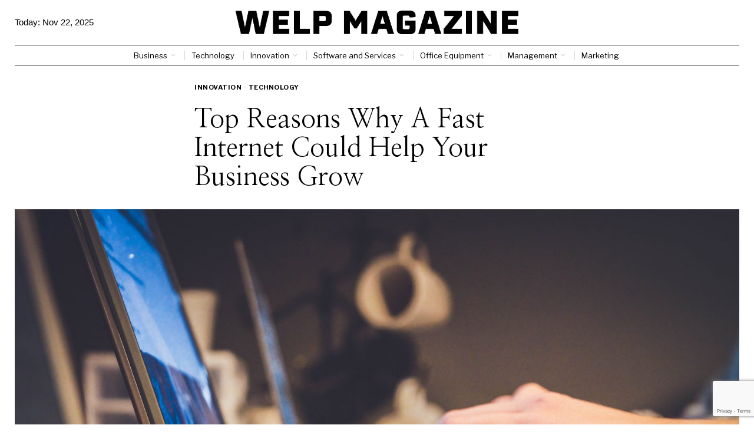

--- FILE ---
content_type: text/html; charset=utf-8
request_url: https://www.google.com/recaptcha/api2/aframe
body_size: -88
content:
<!DOCTYPE HTML><html><head><meta http-equiv="content-type" content="text/html; charset=UTF-8"></head><body><script nonce="n-SW3QzaUD9h25Jut2C7zA">/** Anti-fraud and anti-abuse applications only. See google.com/recaptcha */ try{var clients={'sodar':'https://pagead2.googlesyndication.com/pagead/sodar?'};window.addEventListener("message",function(a){try{if(a.source===window.parent){var b=JSON.parse(a.data);var c=clients[b['id']];if(c){var d=document.createElement('img');d.src=c+b['params']+'&rc='+(localStorage.getItem("rc::a")?sessionStorage.getItem("rc::b"):"");window.document.body.appendChild(d);sessionStorage.setItem("rc::e",parseInt(sessionStorage.getItem("rc::e")||0)+1);localStorage.setItem("rc::h",'1763826262538');}}}catch(b){}});window.parent.postMessage("_grecaptcha_ready", "*");}catch(b){}</script></body></html>

--- FILE ---
content_type: text/html; charset=utf-8
request_url: https://www.google.com/recaptcha/api2/anchor?ar=1&k=6LctXQAsAAAAACDN129Y-_4vMEBfoNz5v49Q5DXs&co=aHR0cHM6Ly93ZWxwbWFnYXppbmUuY29tOjQ0Mw..&hl=en&v=TkacYOdEJbdB_JjX802TMer9&size=invisible&anchor-ms=20000&execute-ms=15000&cb=1j4gcy31xqbk
body_size: 45509
content:
<!DOCTYPE HTML><html dir="ltr" lang="en"><head><meta http-equiv="Content-Type" content="text/html; charset=UTF-8">
<meta http-equiv="X-UA-Compatible" content="IE=edge">
<title>reCAPTCHA</title>
<style type="text/css">
/* cyrillic-ext */
@font-face {
  font-family: 'Roboto';
  font-style: normal;
  font-weight: 400;
  src: url(//fonts.gstatic.com/s/roboto/v18/KFOmCnqEu92Fr1Mu72xKKTU1Kvnz.woff2) format('woff2');
  unicode-range: U+0460-052F, U+1C80-1C8A, U+20B4, U+2DE0-2DFF, U+A640-A69F, U+FE2E-FE2F;
}
/* cyrillic */
@font-face {
  font-family: 'Roboto';
  font-style: normal;
  font-weight: 400;
  src: url(//fonts.gstatic.com/s/roboto/v18/KFOmCnqEu92Fr1Mu5mxKKTU1Kvnz.woff2) format('woff2');
  unicode-range: U+0301, U+0400-045F, U+0490-0491, U+04B0-04B1, U+2116;
}
/* greek-ext */
@font-face {
  font-family: 'Roboto';
  font-style: normal;
  font-weight: 400;
  src: url(//fonts.gstatic.com/s/roboto/v18/KFOmCnqEu92Fr1Mu7mxKKTU1Kvnz.woff2) format('woff2');
  unicode-range: U+1F00-1FFF;
}
/* greek */
@font-face {
  font-family: 'Roboto';
  font-style: normal;
  font-weight: 400;
  src: url(//fonts.gstatic.com/s/roboto/v18/KFOmCnqEu92Fr1Mu4WxKKTU1Kvnz.woff2) format('woff2');
  unicode-range: U+0370-0377, U+037A-037F, U+0384-038A, U+038C, U+038E-03A1, U+03A3-03FF;
}
/* vietnamese */
@font-face {
  font-family: 'Roboto';
  font-style: normal;
  font-weight: 400;
  src: url(//fonts.gstatic.com/s/roboto/v18/KFOmCnqEu92Fr1Mu7WxKKTU1Kvnz.woff2) format('woff2');
  unicode-range: U+0102-0103, U+0110-0111, U+0128-0129, U+0168-0169, U+01A0-01A1, U+01AF-01B0, U+0300-0301, U+0303-0304, U+0308-0309, U+0323, U+0329, U+1EA0-1EF9, U+20AB;
}
/* latin-ext */
@font-face {
  font-family: 'Roboto';
  font-style: normal;
  font-weight: 400;
  src: url(//fonts.gstatic.com/s/roboto/v18/KFOmCnqEu92Fr1Mu7GxKKTU1Kvnz.woff2) format('woff2');
  unicode-range: U+0100-02BA, U+02BD-02C5, U+02C7-02CC, U+02CE-02D7, U+02DD-02FF, U+0304, U+0308, U+0329, U+1D00-1DBF, U+1E00-1E9F, U+1EF2-1EFF, U+2020, U+20A0-20AB, U+20AD-20C0, U+2113, U+2C60-2C7F, U+A720-A7FF;
}
/* latin */
@font-face {
  font-family: 'Roboto';
  font-style: normal;
  font-weight: 400;
  src: url(//fonts.gstatic.com/s/roboto/v18/KFOmCnqEu92Fr1Mu4mxKKTU1Kg.woff2) format('woff2');
  unicode-range: U+0000-00FF, U+0131, U+0152-0153, U+02BB-02BC, U+02C6, U+02DA, U+02DC, U+0304, U+0308, U+0329, U+2000-206F, U+20AC, U+2122, U+2191, U+2193, U+2212, U+2215, U+FEFF, U+FFFD;
}
/* cyrillic-ext */
@font-face {
  font-family: 'Roboto';
  font-style: normal;
  font-weight: 500;
  src: url(//fonts.gstatic.com/s/roboto/v18/KFOlCnqEu92Fr1MmEU9fCRc4AMP6lbBP.woff2) format('woff2');
  unicode-range: U+0460-052F, U+1C80-1C8A, U+20B4, U+2DE0-2DFF, U+A640-A69F, U+FE2E-FE2F;
}
/* cyrillic */
@font-face {
  font-family: 'Roboto';
  font-style: normal;
  font-weight: 500;
  src: url(//fonts.gstatic.com/s/roboto/v18/KFOlCnqEu92Fr1MmEU9fABc4AMP6lbBP.woff2) format('woff2');
  unicode-range: U+0301, U+0400-045F, U+0490-0491, U+04B0-04B1, U+2116;
}
/* greek-ext */
@font-face {
  font-family: 'Roboto';
  font-style: normal;
  font-weight: 500;
  src: url(//fonts.gstatic.com/s/roboto/v18/KFOlCnqEu92Fr1MmEU9fCBc4AMP6lbBP.woff2) format('woff2');
  unicode-range: U+1F00-1FFF;
}
/* greek */
@font-face {
  font-family: 'Roboto';
  font-style: normal;
  font-weight: 500;
  src: url(//fonts.gstatic.com/s/roboto/v18/KFOlCnqEu92Fr1MmEU9fBxc4AMP6lbBP.woff2) format('woff2');
  unicode-range: U+0370-0377, U+037A-037F, U+0384-038A, U+038C, U+038E-03A1, U+03A3-03FF;
}
/* vietnamese */
@font-face {
  font-family: 'Roboto';
  font-style: normal;
  font-weight: 500;
  src: url(//fonts.gstatic.com/s/roboto/v18/KFOlCnqEu92Fr1MmEU9fCxc4AMP6lbBP.woff2) format('woff2');
  unicode-range: U+0102-0103, U+0110-0111, U+0128-0129, U+0168-0169, U+01A0-01A1, U+01AF-01B0, U+0300-0301, U+0303-0304, U+0308-0309, U+0323, U+0329, U+1EA0-1EF9, U+20AB;
}
/* latin-ext */
@font-face {
  font-family: 'Roboto';
  font-style: normal;
  font-weight: 500;
  src: url(//fonts.gstatic.com/s/roboto/v18/KFOlCnqEu92Fr1MmEU9fChc4AMP6lbBP.woff2) format('woff2');
  unicode-range: U+0100-02BA, U+02BD-02C5, U+02C7-02CC, U+02CE-02D7, U+02DD-02FF, U+0304, U+0308, U+0329, U+1D00-1DBF, U+1E00-1E9F, U+1EF2-1EFF, U+2020, U+20A0-20AB, U+20AD-20C0, U+2113, U+2C60-2C7F, U+A720-A7FF;
}
/* latin */
@font-face {
  font-family: 'Roboto';
  font-style: normal;
  font-weight: 500;
  src: url(//fonts.gstatic.com/s/roboto/v18/KFOlCnqEu92Fr1MmEU9fBBc4AMP6lQ.woff2) format('woff2');
  unicode-range: U+0000-00FF, U+0131, U+0152-0153, U+02BB-02BC, U+02C6, U+02DA, U+02DC, U+0304, U+0308, U+0329, U+2000-206F, U+20AC, U+2122, U+2191, U+2193, U+2212, U+2215, U+FEFF, U+FFFD;
}
/* cyrillic-ext */
@font-face {
  font-family: 'Roboto';
  font-style: normal;
  font-weight: 900;
  src: url(//fonts.gstatic.com/s/roboto/v18/KFOlCnqEu92Fr1MmYUtfCRc4AMP6lbBP.woff2) format('woff2');
  unicode-range: U+0460-052F, U+1C80-1C8A, U+20B4, U+2DE0-2DFF, U+A640-A69F, U+FE2E-FE2F;
}
/* cyrillic */
@font-face {
  font-family: 'Roboto';
  font-style: normal;
  font-weight: 900;
  src: url(//fonts.gstatic.com/s/roboto/v18/KFOlCnqEu92Fr1MmYUtfABc4AMP6lbBP.woff2) format('woff2');
  unicode-range: U+0301, U+0400-045F, U+0490-0491, U+04B0-04B1, U+2116;
}
/* greek-ext */
@font-face {
  font-family: 'Roboto';
  font-style: normal;
  font-weight: 900;
  src: url(//fonts.gstatic.com/s/roboto/v18/KFOlCnqEu92Fr1MmYUtfCBc4AMP6lbBP.woff2) format('woff2');
  unicode-range: U+1F00-1FFF;
}
/* greek */
@font-face {
  font-family: 'Roboto';
  font-style: normal;
  font-weight: 900;
  src: url(//fonts.gstatic.com/s/roboto/v18/KFOlCnqEu92Fr1MmYUtfBxc4AMP6lbBP.woff2) format('woff2');
  unicode-range: U+0370-0377, U+037A-037F, U+0384-038A, U+038C, U+038E-03A1, U+03A3-03FF;
}
/* vietnamese */
@font-face {
  font-family: 'Roboto';
  font-style: normal;
  font-weight: 900;
  src: url(//fonts.gstatic.com/s/roboto/v18/KFOlCnqEu92Fr1MmYUtfCxc4AMP6lbBP.woff2) format('woff2');
  unicode-range: U+0102-0103, U+0110-0111, U+0128-0129, U+0168-0169, U+01A0-01A1, U+01AF-01B0, U+0300-0301, U+0303-0304, U+0308-0309, U+0323, U+0329, U+1EA0-1EF9, U+20AB;
}
/* latin-ext */
@font-face {
  font-family: 'Roboto';
  font-style: normal;
  font-weight: 900;
  src: url(//fonts.gstatic.com/s/roboto/v18/KFOlCnqEu92Fr1MmYUtfChc4AMP6lbBP.woff2) format('woff2');
  unicode-range: U+0100-02BA, U+02BD-02C5, U+02C7-02CC, U+02CE-02D7, U+02DD-02FF, U+0304, U+0308, U+0329, U+1D00-1DBF, U+1E00-1E9F, U+1EF2-1EFF, U+2020, U+20A0-20AB, U+20AD-20C0, U+2113, U+2C60-2C7F, U+A720-A7FF;
}
/* latin */
@font-face {
  font-family: 'Roboto';
  font-style: normal;
  font-weight: 900;
  src: url(//fonts.gstatic.com/s/roboto/v18/KFOlCnqEu92Fr1MmYUtfBBc4AMP6lQ.woff2) format('woff2');
  unicode-range: U+0000-00FF, U+0131, U+0152-0153, U+02BB-02BC, U+02C6, U+02DA, U+02DC, U+0304, U+0308, U+0329, U+2000-206F, U+20AC, U+2122, U+2191, U+2193, U+2212, U+2215, U+FEFF, U+FFFD;
}

</style>
<link rel="stylesheet" type="text/css" href="https://www.gstatic.com/recaptcha/releases/TkacYOdEJbdB_JjX802TMer9/styles__ltr.css">
<script nonce="ZtA2-lquhEO7502VV5eQWg" type="text/javascript">window['__recaptcha_api'] = 'https://www.google.com/recaptcha/api2/';</script>
<script type="text/javascript" src="https://www.gstatic.com/recaptcha/releases/TkacYOdEJbdB_JjX802TMer9/recaptcha__en.js" nonce="ZtA2-lquhEO7502VV5eQWg">
      
    </script></head>
<body><div id="rc-anchor-alert" class="rc-anchor-alert"></div>
<input type="hidden" id="recaptcha-token" value="[base64]">
<script type="text/javascript" nonce="ZtA2-lquhEO7502VV5eQWg">
      recaptcha.anchor.Main.init("[\x22ainput\x22,[\x22bgdata\x22,\x22\x22,\[base64]/[base64]/[base64]/[base64]/[base64]/[base64]/[base64]/[base64]/[base64]/[base64]/[base64]\x22,\[base64]\x22,\x22EBDCohl4cQEGIQFTBQI8woJCw61Aw4oKCMKSFMOgeW/[base64]/[base64]/DjTgVw5IHP8K/wqQvwrMoMGHCtcK/w60nwobDsjnCik5IBlHDi8OcNwoPwq06wqFRfyTDji/[base64]/DmyJqL07Ct2/DssOXYltcw5rDrMOuw7UgwoTDq27CvlDCv3DDtGw3LS/[base64]/[base64]/DssOqXEVRQMOzMcOqaULDlsOWMwJhw6sKDsKYMMKkH2xNHMOLw67DvH9fwrsbwpTCjijCnUvCoDAkTlzCgMKVwpzCh8KbTHXDgMOJcycfJlYZw7jCsMKuS8KBExTCtMK7Kylschwrw58NWcKEwpbCtMOmwoZaAcOHEl4+wq/CrR0EasKrwqTCqkYlazA/w6bDv8KaHsOdw4LCjzwqMMKwfH7DlQfCpEoMw4IrEsOFTMO+w4nCoxLDuHsyPsOSwqhBQMOxw5bDisKVwr9eGnM1wqLChcOgWyVrZjHClSRdTcOrXcKGOAdlw5LDizXDj8KOS8OHccKVH8OzacK8J8OZwo1Xw44/fA3DgCUyHlzDpjPDiDQJwqEeKhBjWh84GyHCiMK/UsKKPMKRw5TDlTDCpnrDvMOmwqbDt0R8w7jCt8OTw7xRD8KoUMONwo3DrxrCngbDhj8kZMK2cHTDpxd5OMK4w7IAw5pTZ8KoTgslw7LCsyRyJSwHw4bCjMK3Ni7ChMO/wq7DlcOOw6MCGXw4wpPDv8K6w5d6fMKGw5rDjMOHMMKHw4TDosKLwofCmRYVHsKnw4J8w7NQMsO4wrbCmMKIOS/CqsOLdAXCoMKxJBbCo8K+wqfChnDDuV/CjMOIwoZJw4/[base64]/Di8Odw4rClgjDoMKLw5Q+c8OGRwHCj8Olw6tXYkdzw644YcOawqjCnVHDh8O4w7bCljvCmsO0XUPDh1bClgfCrCxUNsK/d8KRS8KuasK1w7NGasK4ZWFuwqBSFcK9w7bDoT85N3hReX08w6LDg8Kfw5cYTcODGzoVdTFecsKfMn1kBAdhGgx8wqo+b8Omw4EWwovCjcORwrxAbQhbGMKlw6JDwojDnsOEZMO2bMOVw5/[base64]/DvyrCohbDj1nCsz0xwpbCmcONa8Omw5YTwoRfwpjCisOLPSNLBwFywrHDqsOdw7IswojCmWLCvjkJOlnCmMKzTgbDpcKxWkXDk8K5RVLDgxbDmcOOBwXCrxvDpsKTwrxxbsOwIFFrw5tgwo/[base64]/Co8OMwrlQwqUjD8OvCg5iw6TCgcKaTG5mKSLCjsK3IHfDgm5uYsOmOcK+fh04w57DgsOdwpDDoDFff8Ocw47DncKLw4sVw4NZw6ZxwqfDhcORW8OkZsOow74UwrACKMKZEkIiw7zCniQxw57CqQsdwr/DjGnCnlMww7vCr8O5wrBcOC3Cp8OXwqEbB8OCVcK9w5cANcOZbXkScX/DhcK2WcKaGMORKRF7U8O9FMKeHVtWbB7DqMKuw7BzRcOLbnYVVk51w7vCscOPfGfDgQvDsCzDkw/DrMK0wpUaccONwoXCjTjDgMOkb1DCoEkwbyZ1ZMKcbcKiYjLDgxN4wq8TOBzDq8Kuw6fCisOjJCMDw7XDqldIEnPCg8KMwrPCqsOMw73DhcKKw6fDpsOWwpp2Q03CrsKxF3Y7W8K5w4Fdw7rDv8OtwqHDlUTDoMO/w6/DpsOZw44ibMKYdHrDicKGJcKnB8OYwqjDmhNvwotywrMVS8KiJTrDo8K3w4LCklPDpMOJwpDCsMO8ZU43w4LCksKEwrbDtUN8w7pBWcKMw7sxDMOpwpRtwpYAX1pkTgbCjhtZeGpgw4hIworDksKswqDDsw1MwrVPwp8QPVd0wozDisOVfsOQRcK7VsKgaHclwoRgwo/DmVrDnXrCjmg/PsK8wqBtVsO+wqpywoPDukHDvjwAwoDDhsKTw57Cp8O8NMOnwonDosK8wp5yRMKqVBtuwonCtcOawqnCklciASUPTcKyPT/Cs8OXWQDDksKrw4rDmcK9w5/CpsOmScOxw53CpMOkcsK9f8KPwpAWPVbCuGVQa8Kiw6vDi8KwXsO0bcO7w7lgFULCug7ChRhqGydpWQ91BH0FwpkZw7w5w7vCisKgH8OFw5XDsQJaHGsAQsKXc3/DpcKGw4LDgcKSbFbCocOvNFjDjsKdAW/[base64]/wqRNL8Ocw5PCgmrCscO6wqzCsVVKw4nCo0DCrCHCn8O0UQXDryxqw77CmVsGw6fDlsKXw7TDoBPCt8OQw4x+wprDvFfCo8KzcwM6woXDuA3DpsKkWcKDacO3GQPCtXdNZ8KUaMONJBHCoMOuw5x0GF7DjUY0ZcKUw6nDiMK7IsO9NcOALMKpw5PCjWTDkj/Dt8KmWMK3wqxLw4DDlE9VKVXDgB/CvlxzDlRFwqDDoV/[base64]/DjXLDq8OPwpbDlm7DtcO/w4vCrsOiw7N+NCPDm8KCw5XDkMOHPjcXGirDs8OSw5MGW8KyeMOYw5h4eMOnw7NiwpvDocOTw4jDg8KBwqnCoSDDvj/DuXbDusOUa8KJYMOUfMOewpfDvcOtc2PCllo0wqYOwqhGw63Cu8K4w7pSwrbCjl0NXEI2wqMJw4TDmAXCmGEgwpnClFgvDhjDqi5AwqDCnBjDoMOAYk9iIcO7w4/Dq8KXw7kEPMKqw5jCjHHCnSPDoXgbw4RtZX4/w4ZNwoBaw4NpMsKcazPDr8OZXBPDoEzCuB7DmMKbFwMNw6TDh8O+UjLDt8K6bsKrwoYXdcOlw4M2Y3FmahADwozCosK1fcKkw7HDrsO8fsOMw4lKKMKFAULCujzDqkDCqsKrwr/CoScxwo1kN8KSPsKFD8KVAsKZADPDr8OJwqACACjDkAZkw4vCriQjw7dYbidPw61xw5BGw7HCvcOcYsKtZTsmw7UlOsKPwqzCvMK8R0jCqGE7w5ghw7HDlMKcPGrCi8K/aHrDi8O1w6HDscOewqPCtcKHT8KXMAbCgMOOF8KHw4plXUTDm8Kzw4gCW8OqwqXDtRNUZsOsX8OjwqTDqMOOTCnCg8K5QcKvw5HDilfCrj/DjcKNThATw7jDsMKKS35Jw6Nvw7R4LcO4wrEMEMKgwofDsRvCohMbNcKCw7rCsQNww7nDpAdHw4hsw5Q/wrUQMF/CjAPCh27ChsOrOsOuTMK0w53CjsOywqYkw5bDv8KhNsOXw4VswodTSRUeIh4Ywr7Cg8KdMQTDv8KHX8KhCMKGHkzCuMOpwr7DumAucwLDj8KWesKMwowkWTPDql8/woDDujjCqlrDmcOJbcOVaFvDhxPDoRPDrcOvw6DCrMKNwqLDkTwrwqbCt8KEBsOuw5JWQcKZVcK7wqc9CsKUw6NGJsKfw5XCsQYXPhzCh8K1MzVpwrBMw7rCusOiJcOMwqgEw7fCq8OwVH9DBMOEHsKiwofDqm/CjMOOwrfCpMOhPMKFwprDgsKdSTHDuMK9VsOvwoVaVBUHIMKMw5k8OcKtwoXClxLClMONHzPCiWnDuMOPUsKPwqfDscOxw5ISw4tYwrBxw5lSwpPDr2dbw5LCmsObbDhWw4U/wqZtw441w5Y7LsKMwoPCkhp0M8KJBcO1w4HDisKbI1PDvV/CgcOPE8KBemvCisOKwrjDj8OzclLDnkcqwpoww7DClV5ewrw2QifDs8KpGcKQwqbCmDoxwogdJxzCphTCvREvbMO4FTLDuRXDpU/Dn8OxW8KKcRfDr8OrCT9XKsKKdRDCrcKHU8K5YsOgwqVObwPDkcKwJcOPEMO4wo/DmcKTwoTDmk/ChFA5BMOqfn/CpsO/w7AgwrLDtcKGwqzCuBcHw4kewqPCsR7DhTllOBFBMcO+w43DkcOhJcK3Y8OraMOfMTpCUUdLRcKvw7hteBfCtsKQwozCnCYVw7nCpAxoIcKiSXLDssKdw4zDtsO9WRx6NMKAaybCrAwyw7LClMKMJcObw53DrgbCowHDoWvDsV7CtcOmw7vDgsKhw5olwpHDiU/ClsKdIQR6wqMDwo7DnMOtwqLChMOXw5VmwpzDg8KXKVbDomLCllAkNMOyUsO/HGNlOw/DlEccw6YzwrfDknkCwpBtw6NkBwjDq8Kvwp/DusOrQ8O5T8OTcVHDpU/[base64]/[base64]/wqlUwqTCqWVSw4ZVwpxUBEtgwqchGx/CrHnDmhs/woFWw73Du8KYe8K/KB8bwqfCg8OVHR1Zwrgnw55PVD/[base64]/[base64]/DkkfCosKWwrjDpysfY8Onw67Dl1DDtWHChcK2SWfDrRzCtsO5RnTCsHYbc8K5wozDjSsbUgXDsMKMw6YdDU8iw5zDhgDDl0xpP35ow5bCmT48XFMZMBLCpgRTw53CvnfCnzPDlcKkwq3DqE4RwpplR8Oow4bDncKzwo7Dm0dUw6h8w4rDosKyGnMjwqjDqsOuwp/CuwTCjsOXAxx6wodfRRMJw63DnB86w44Ew4gYdMKFanwbw65Nb8Oww6gJMMKEwrHDu8OGwqgyw4LClcKNHcOHw5/DmcOUYMOUTMK+woFJwrTDhz5QBlXCljJXFwDDmMK9wr7DnMOPwqTCscOBwqLCgwFuwr3Dr8OUw6LDrWAJcMOAIydVVj/DpW/[base64]/Cjg4kKyw1VyzDlsKMw4PCgMOWwp7CgnfDozpNPhXChkp/A8KVwp3DocOhwqHCpMOXIcK0HC7Dk8KOwo03w5A/U8O5esOdZ8KdwpV9BTdmY8KOY8OCwqvClS9mHHfDpMOhHx1ye8OrZsOXIFVQNMKmwoFMw7VqA0rCrkkqwq/Dtx5TZixpwrTDkMKDwrlWD3bDhsKhwrIjclVMwqEiw5Z2OcKzRTPCk8O9wp7CjQsPGMOPwrEEwosFdsKzDsOewpJIN38DJsKTw4PCkzLCpVEiw5Zlwo3ClsOYw7Y9TRbCszZqwpNAw6rDqsKmeBs3wrfCgTA/BltSw4LDm8KCdcOXw6nDo8Oyw6zDnMKjwqpxwpBJKxhIS8OswpXDsAUsw7HDrcKFe8K7w7nDhMKNw5PDicO3wqHDjMKgwqvClUrDo27CtsKawoJ5f8O4wqEqN0jDmAkeIT/DkcOpacK+ecOhw4fDjxNkdsK6InfCiMK5XcO9wqRNwqhUwpBTNsKswr1XbMOnUDJ3wrJPw5HDoSXDon9gclvDjmnCrDVBw5tMwpTChV5Jw7vDicKWw74TBXTDsGPDqsOvL0nDrcO7wqhXE8Orwp/[base64]/ClMO9w7/Cm8KLN3h+w4fDtcO5wpZIw7Q3w4h0ASLDjWPDmMKrwobDoMKCw5QKw6rDmWfCnBZPw7PCpcKYUVJiw4Y9w4nCtXgHWMOoT8OrecOOScKqwpXDlXjDpMKyw63Crk04HcO8F8OFNjDDnyFOOMKyaMKSw6bDvVw3BR/Do8Opw7TDjMOqw59NBQ7DlFbCinU/[base64]/[base64]/[base64]/woxCGTnDqDnDssOKbcOsTcORwq7DjyIsdMOJe8Oiwohbw5hUw4tOw6tiLcOnIm/CnHo/[base64]/DkcKuw44WAMK+wrkvRsK/wrpzGsOHJsOCasOrLsKWwqDDjQ7Du8KOREtbTcOow4xTwo/CsXZ0YcKRwqokZATCgWB6NRZMGijDm8Kfwr/[base64]/Dvn4LwqxKNwfDkkTDoMKiR8OfwrXDtgnCu8OUwrMswoENwpZzKXDCoBELBMOVwpZZdxLDocKww5Ymw5YUPMKtUsKNDgd3woRlw4trw4Qiw7tdw7c/[base64]/CkkbCk8OVw7jDp8KlIMOVMsK8w6N/FMOOwo0Ww4DCtMK4S8OfwprCkVt5wr/DvEkww4luwofCkxgxwqzDpsOWw7NDBsKdWcOEdTrCgzVTc0AlCcO3fcK1w60EI3/[base64]/[base64]/wr03w7vDtldOw6l5BTF9WcO/wrsGHcOWCn9zw7vDicKNwrdNw50fw5JyC8Kow5LDhMODGcOWOUFkwqPDuMOrw7vDg2/[base64]/[base64]/DlTLCscObTcK1G8O2PlHDpzjCqcOUw6/[base64]/DgEPCgsKzwqxFwoNpwq3CtlXCvxMhXlMEE8Ohw6DCqMORwqNASHMyw44EBC/Dn2g1cmAFw6dEw5VkIsK1OcKADTvDrsKLUcOwE8OsUXbDngwxMhxSw6VTwq0VMFg5IE4cw6XDqMKJNcOXw4LDvcOTLcKywprCtSMHRcKiwqFVwppRaG3DuV/CksKGwqrCtsK3wrzDlwxRw4vDl1cqw5UFcj00Q8KodMOXDMOnwpzChMOxwr/CisKNX04vw6pUCsOswrHCtnw+TsOhfMOgZ8OOwprCksK1w4rDsXwWRsKyK8Kub2YCwrzCosOpMcK+bcKfYy82w6/CtiIHdxMtwpTCiAvDqsKAwpLDnHzClsOUODTCgsKtCcKxwo3Dp1NuRcKucMOUfMKyScO9wqPCjwzCvsK0VCZTwrpNXcOsT3IfH8K4I8Okw5rDoMK4w4zChcK4CcKGRjdfw7/DksK/w7d4wrnDtm3Cj8OGwoDCqU7Dix/Dqk0xw6TCsE5XwofCghDDgTNKw7TDvEvDr8KLcFPCpMKjwoxWdcKuZT4PBcKCw4hEw4vCg8KVw6rCjx0jLMO0w4zDlcK5w79zwpgfB8KsUWHCulzDpMKIwpLCp8KxwohbworDv3/CpwfCk8Khw4NAaWxFc1zCiHXCgCLCrsKgwrHDssOPH8OrNMOtwpMCLMKWwo9dwpF1wodLwollJ8Okw4PCjz3CusKUbmo8AMKbwo/DiSZSwpxLVMKDBsK1TjzChCVxLlbClCdvw5VEcMKNF8OJw4TDkG/ChxLDocK9e8Obwo3Co0fChlTCtlHCiT9bKMK+wq/ChScjwpBbw6jCn0oDGi0NRzAnw57CoDPDhcO0CQnDpsOCGyl4w6B+wqZgwrgjwpbDlmpKwqHDgD3DnMK8f03DsyhXwpfDlxQxGEnDvBovYMO6VVnCnlotw7/DnMKRwrIuQFnCl2M1PMKdFMOuwoHDuQvCoALDksOnRcK3w7jCqMOiw7ddPgbDqsKGX8K+wq55BcOfw70Qwp/[base64]/[base64]/DvsOSw5YHNj7Cm8KPwol+GWrDiMOHWcO5cMO/woRUw4QzMzbDhMOrOcOeK8OpNDzDqlMuw4PCg8OaFVvChmTCliFlw57CshQ1PMOIPsOTwoLCsFkBwpDDi2HDqGbCv2vCqXrCvhDDo8OMwpYvZ8KzIX/DkDfCl8OZc8OrSVTDu0zCgHvDkSDDncO5GQ54woZqw7HDrcK/w5vDqG3DuMOCw4vClsO0eTTDpnHDm8OJfcKxacOEBcKgOsKOw7/CqcOQw5Jcd2bCsDrDvcOvZ8Kkwp3ClMOMMVslZ8OCw6gYcgQfwq9lHDDCjcOrIMOOwowaacKDw48Mw5TDjMK4w4rDpcO2wp7Cn8KkRBvCpQtlworDsBvCu1HCmMK9Q8Ogw5ZxB8Ozw4xdSMOtw7JpYl4Gw7lJwo3Cs8O/w4nDl8KAHSEzd8KywrrClzzDiMOeVMKZw63DiMObw6jDsBPDuMOxw4wYG8O8LmUnZsOOLV3Cin87VMOOLcKFwp5ZMcK+wqnCoh8lKHxYw6URwo7CjsOMwrfDtMOlFj0MEcKGwrp/[base64]/CkVxIWcKbw5h9fcKSw4PCk8ONwpbDmC5qwpYMw4MOw5lsayfDkXBLEcKJwpLDni7Dphp/F3DCo8O3J8Kew4XDhH7Cj3ZUw6cQwp7ClCvDmBPChcOEOsKnwpEvDh7CjsOUO8KsQMKsVcO+fMO6C8K9w4nCp3dyw5AXXHU/woJ/[base64]/Dq8KTWEfDvg7CjMK6FhleZFojT8KOwqhRwo1/RifDu3Nzw6nChipSwozChyvCqsOnYAFcwpRIL1Qww6gzcsKba8ODw6lFP8OEBgrCsFVKKi/ClMKXD8KXD08JcV7DkcOsNV3Clk3CgWPCqDwiwqTDpcOee8OywozDjMOuw7DCgGcuw4HDq3bDvy3Cil19w518w4vDrMOAw63DjMOGY8KAw73Dk8O6w6PDkFJjTTbCu8KYTMOuwoJ/WH9Ww7FrI1HDuMOKw5TCgMOKEXTCqDnDgEjCvcOgwq1ZX3LDh8O1w7QEw63DkU97JcKvw6dJHyfDliFwwo/DosKYM8KiUMOGw509QcKzw7TCrcO/w6xIMsKQw43DhAVmQ8Kiw6TCmknCv8KVdGVCW8OhNsKyw793AMKuwox2Aic8w5Azw5oYw4HCkCbDg8KZKyoHwoUEwq4wwoYZw69QNsKzQ8K/RcOCwpYrw5QmwofCo0pcwrdYw43CniDChB8lWgpuw5xuasKFwqLCn8OFwpHDrsOlw5oIwoxiw6Bbw6Mew6jCrHTCnMK4KMKRI1lecMKywqp4WsO6DjlbeMKIYVjCqU1aw7xIcMKEd1fCtxTDtsKKIsOgw7rCqHfDtCHCgV15K8OTwpHCqG9ga2HCs8KuMMKew4Egw51/[base64]/CjUA7w6bDqhNJfcKDw5bChz/CgUprw5kzwrLCiFPDpgPDi0fDt8KbBsOsw795fsOkZGvDu8OFwpvDn3YJYMO/woTDp1fCi3BDP8K8ZmzDpsK1QgXCoRDDmcKlOcOIwoFTOCXCnxTCqi5Fw6DDnnHDh8OmwqAgFTJtbgVZJiwmHsODw4sFUWbClMOLw7jDrsOjw6LDmEPDiMKCw7XDsMO8w6AVRlnCoG8uw6fDusO6KcK/w5DDgj/Ctmc0w7stwr1tcMK8wrPDgMO1TyUyBhLDv2tLwrfDuMO7w4tmcyTDg2Qkw7RLacOZw4DChF8Ww4Rae8OEw49YwrgiCn4UwqcDNAYCDAPCicOqw4Npw6TCkF1/I8KleMOGwrZLBjvCsjkHw6IlMMOBwot6FWnDicOZwpsATU01wrTCvE05DyI2wr94Y8O9VMOKFiZbXcOoLCLDmGrCvjkoPzNVTcOHw4HCqlVKw5AmAno5wqN7P2DCoxbCgsO+QXdhRcOBLsOAwoUawojCt8K9enFFw6/CjE0swqYCIcO5fRM+czQPd8KVw6jDmcORwoXCksOaw6lawqdcSwLDl8KTcBXCljFYwrk7U8KcwqrCs8Khw4HDqMOQw6IzwpkjwqnDnMKFBcKJwrTDk1hKZG/[base64]/DrsO2w4rCgcOBBlnCvUzDtMOwfsOYw798woLCnMOew51zw65PcSgJw7PCsMObDMOQw6ZZwo3Di2HChhXCu8K7w7zDicOGP8Kywrk3wqrCn8O/[base64]/DuFEDXBPDmMOZwqFlJWzDp2xuOHAiwohkw5PCjwxvT8Obwr9hWMOsOyEtw7l/SMKpw4xdw6wNNjlzE8Osw6RkdhvCqcOhAsKJwro7O8OEw5gGfELCkG7ClSbCrRPDnW0awrECT8OMwpIxw6M0Z2/DjsOQL8K4w5XDk0XDuDNnw73DhF3DsFzCgsOTw7LCiRZLeW/[base64]/fxxvG8OuZVTCs8OGwrhwCMOyBsOCw7bCuUjCosOaecOfw5xKwpgSWStEw45XwoVsOsOrSsOiTlZLwp7DvsOwwqDCkcOTA8OQw5bDisOoaMK4HQnDmA7DpFPCjWrDqsOtworDo8O5w7DCiQxuPAorUsKww47CqA0QwqV9awPDujXCpMO0wqXCjUHDt1rDpsOVw7TDtsK/w7nDswkcX8OOQsK+MRzDtiPCv3vDlMOOHmjDqQ9UwoFYw5DCucKRK11Dwrw4w4DCsFvDrn7DkAHDoMOZfQHCiG8oZxspw7Nsw5vCg8OpeE5Zw4AzblUkOUAQBjDDjMKPwpnDjHrDgmZbNS9nwqrDkGvDrjHCv8KyGn/DnMKTYRfCjsKiKhUnBy96KkdsNmLDoypvwp1qwoMrNMOPccKRw5fDsTtqHcO/Q0PCm8O+wpDChMOXwqzDhMOrw7HDuAPDrcKLHcKxwohAw6jCr2zDsl/DiVoEw4AWR8OFNCnCn8K3w50WAMKtHFPCpiI2w7zDpsOuXMKHwrpCPMOnwrR5dsOsw5UcMsOaJsO/JHsww4jCpn3DnMOSPcOww6jCusO/w5tYw4fCnkDCucOCw7LCm0bDnMKgwoh5w6bDlU1Bw5xTWl/DusKZwrvCuncTdcK7dsKpIkZfIUHCksK+w6LCg8KXwrlUwonCh8OiQCEvw7jCt3/DncK8wq17GcKKwprCrcOYBSvCtMOZbX3DnB5jwr/Cu34iw5BmwqwAw6onw6LCkMODPsKjw4kKMwkCAMKtw7JIw5NNYxVSQynDlH/DtXZewpzCnBlxRSA3wpZtwovDu8K7CMONw4rCt8KSWMOIaMO6w4lewqrCgU5cwodfwqg0C8OLw5fChsOAYFjCqMO/wolANMKnwrbCk8OBDsOdwrFuRxnDpXwMw6vCpCvDk8OZGMOKNBBiwr/CgyM/woh6ScKzbk/DgsKPw4YJwr3ChcKLUsODw5EbCcKeJMKsw5Qfw5tFw6jCrsO6wpcQw6rCrMKnwp7DjcKbOMO8w5cWC39CVcKpZFLCjEDCkR/Dp8K/V1ACw6Ffw68Mw7/CqQ5aw6fClMO5wrI/OsOBwrDDjDo6woVAZGjCokQhw6VmFiVUeTfDjz1DNWpbw5FTw6tvwqLDkMK5wqnCpUPChBwow4rCi1sVXQzCoMKLfAglwqpxWjrDocOxwoDDvzjCi8K+w7EkwqfDisONOsKyw40pw6bDpsOMbcKVAcK4w4XCtC3Dn8OhVcKSw7hVw4UNYMOJw70Dwpspw7zDhC/DtGLCrSNjasO9acKFMsKPw60PRHApJ8KxcgfCtz9QPcKhwqR7CR0qwoLDtW3DqsKOSsO2woLDsE3DtsOmw4jCvmYnw4jClD3DgsODw5IqZMKfGsKNw6nCr0huDsKZw40IE8Kfw6l+woAmCWpswrrCtsOJw6wEccOWwoXCjm4eGMO0w5U/[base64]/[base64]/[base64]/[base64]/MMKhwpDCpcO7w6TDhm7CoQ7DiMK4wprDi1ZsHMKXS8O+MwwVb8Kmw7sewpFIaVXDvsKdUzB1d8KdwqLCkkV6w68vGiIYSFXCqTjCjsKnw6vCt8OqBA/DtcKrw4nDnMKJPDQZNH3CssKPTUDCtxkzwpZFwqhxB2vCqcKEw5ENPEc8W8Kvw4ZHU8KSw6ZuG1BXOzbDhVMiesO7wotsw5HDvCLCicKAwrpNF8O7UkJtcFYqw7nCv8OJVMKxw5/DoRxUVDPCimgHwohxw7LChT9hUApdw5zCgQ0nXyUTHsOmB8ORw60ew5fDsArDnENNw63DoRsuwo/CqDcDP8O9w6dawp/[base64]/w5XCqXPCicOJwrbCoALCosOKwr8SK8KVF2zClMKVA8KgTcK8wqvCoSnCk8K8bMK0IEgww7XCrcKYw5FCH8KRw4DDpBPDl8KKO8KMw5R0wqzCtcO/wqLChw1Dw48qw7TDlMOkNsKGw5fCp8KGbMORMxBRw4dHwqhvwpDDkjbCgcOGJxcsw6DCmsKiVw89w7bCpsOdw4Mcw4zDi8O5w5LDvXo5Vw3Dj1QVw6jCn8KmFD7CucKNeMK/[base64]/Ci8Klw57CoCYYe0fDm3LDoB/DmsK/[base64]/IlwQw5XCusOmCXVBLMOSYsKGw5HCo37DkF82NHkgwoXCn1DCpjHCmCgqHhtIw7jCsxHDocOBw5Y0w5RnWUB0w6wPAGJuKMKRw5Imwpc+w6NHwrfDn8KUw4/DskLDviPDjMK1ZFwucX3CgcOKw7vCulbCoDZrZSXDgcOMGsO6wrdUHcKYw5PDpsOnJsKfVsKEwrsww7wZw4oYwoLCu0fCpgQJaMKlw5p7w649MFpJwqg8wqXCpsKOwrLDgmdCTcKbw5vClXZXwojDl8OkVMO3bl/CpDPDsHzCtcKXch3DvcOUVMKbw59YVzVvcQ/Dp8KeTC/[base64]/OMKmwovCqMKBwrfDnkQiw7w3WGp3X8Ovw6XCrG0RQMK/w67ChlNOJUzCqWoKFcOxIcKqaS/CmcOCbcK5w48DworDjm7DjSJGYxxpdCTDssO4SRLDvsKkL8OMG0NbaMKuw45UaMKsw4V+wqDCpkzCj8KzU0PCp0HDqUTDnsO1w59XT8OUwpHDvcO5aMOFw5/CicKTwo58wpTDkcOSFg9ow6LCh3U4di/ChcKYIMKidlooH8KUSsK6ZkRtw51WDmHCixnDqQ7Cn8OFPsKJUcOKw4A7b0Znwqx8HcOuLgUmDW3DnMKsw7EBL0hvw7t5w6/DlBHDgsOew77Cp0oEMU8DDXpIw7lJw6wBw6UAH8OMB8OGWcKZZn0BGDDCqScyQMOIUjojwpvCl1ZjwobDjRXDqHrDu8OPwqDCgsKSZ8OPb8K0aSjDqFzDpsOow4zDjcOmGwTCo8O8EsKwwrnDtjPDgsKiVsK5MhBxcCY2EMOHwonCs0/Cq8O6DcOkw47CrgrDjsOIwr0ewpclw588JsKDChHDqsKhw5PCksOAw6o+w6g7PTvCgWI8ZsORwrDCukjDocKbKsOedcOWw4x3w6LDhyPCiFdaSMOyQMOEElJwG8OveMO3woQVGsO/WmDDrsKCw5DDpsKyL2fDvG0mS8KNBXXDksORw6MSw7FufD1aX8KUIcOow6/CocOzwrPCi8Oxw7XCjnDDr8KMwqNEMDjDjxLCv8KhL8OtwqbDhyFfw6PDhGsSwrzDoQvDplAwAsO7w5MmwrdMw5HCksKvw5/CsHFhIB3DosO/[base64]/DqEbCoitJBcK7ETnCqgpTw47CjxwPw57Cry3CoVVpwrFucAYCwpgawqVJGC/[base64]/[base64]/w5DDr8OYIcK5w7bDhR/[base64]/T8OUw7Nqwr0kfml2csKUw4LDh8O/wqLCr8KwNMO3QwvCnQRkw6PCrMOOHsO1wqIswrEFNMOzw68hQ3jCp8Kvwqd/aMOECjLChsKMXxgqKHMFTjvCillZbV3CrMOOVxNtesKcT8KSw7/DuWfCr8OrwrQ7w5DCh0vDvcKWFm/ClcO5S8KMByHDiX/DgRFvwrk0w6Jbwo7DiEfDk8KiB0vCusOwBxfDoDTDoB0kw5fDoho+wphxw6jCnkAjwqUgc8KyF8KNwofDsSACw6fCscOaUMO9wpJJwqZlwqPCtCEcYmLCumzCtsKmw6bClgLDrXopSSMcC8Kwwo0zwobDqcKdwrPDpnHCiysMwok3dMK7wqfDo8KZw5nCsjU8wp1/FcOLwrXClcOFWngjwrAzK8OKVsKXw7IAS2TDgWY9w7DClMKaU1ESfEXCl8KLB8O/wo3Dm8KjfcK0wpoyMcK2JzDDqUPCr8KmCsOewoDCssKew4o1cT8hwrtLKBfDn8Kpw6RlOwnDqRbCrsKDw5tmWS4aw4nCuRgFwoA7AjTDgsOXw47CnWFWwqdBwpjCojvDnQ5/w7DDqxDDhMOcw55ERsO0wonCnH/CgyXDocO9wqcmahgbwoxTw7JPZsOrGMOnwr3CpB/ClFzCnMKGU35WccKzwozCjMO9w7rDj8KzOBQ0bgLCjwfDrsK4X1MuYsKzV8Ohw5zDiMO+PcKFwqwncMKTwoRVE8KUwqTDrwMlwozDqMKyEMKiw6M/wp4kw4zCmsOXasK2woZAw5/[base64]/SsOzFG0VS08lw5DCrRLDkFlRSwzDk8OHSMKcw5o1w51VE8OPwqHClS7DtxM8w6AcfMOHcsO2w5nCg3R+wqJxPTnCgsKMwqvDmx7Dq8Otw6IKw6UsMAzCgWF5LlbDi1/DocKzNMOQMsOAwpfCqcOjw4VPCcOYwpBwP1fDusKGYgPCrhF6KWfCjMO2wpTDosOTwqQhwpXCjsKlwqRtwr4IwrUvw6fCtTlNw6IxwpEEw4klZcKVVMOfbcKYw7xnBMK6wpF9TcKxw5U4wpENwrgLw6XCkMOoLsOmw7DCpxgJw6RewoYZWC53w6fDucKcwq3Dvz/CrcOdI8KUw6kuNMKbwpBiWn7CpsOqwofCuDTCkcKDPMKsw53DvlrCtcKLwr4XwrfDiCReYiAJf8Oiw68Bw4jCksK5acKHwqTCvcKnwqXClMOqLygCOcKOAsKkLFsPIFjDsQhOwqFKCkjDucO7MsO6T8OewqEnwr/CuRh9w4/CksKyRMOCMwzDnMKkwqBeWVbClMKKY0NjwqYqJ8Oaw7UTw6XCghnCkAzClTnDpcOrPcKawp7DrijDsMORwonDjFlBFsOFLsO8w57CgmnDq8KVOsK5w73Dn8OmEWVnwoPCk0jDsw/CrXVtQMKkUH91NsKWw5rDuMK9d1vDuzHDsivDtsKmw6Fow4o3V8OZwqnDgcKOw694wqVPL8KWMBk7w7Q1bBfCnsOzTsK5w4jCoG4jND3Dp1PDh8KFw5jCpMOpwq/DrSkkw7vDgETCh8Osw7sTwqbDsiBHUsKnPMKfw73DpsODCw7Crktow5PCpsOSwq4Gw7LCiF/Cl8OzTCoZCTkAdWkRWcK+w7XCuV9VN8O0w4spMMODRWDClMOrwrbCq8OawrRlPHIrDnA6Uh5vTMK7w50\\u003d\x22],null,[\x22conf\x22,null,\x226LctXQAsAAAAACDN129Y-_4vMEBfoNz5v49Q5DXs\x22,0,null,null,null,1,[21,125,63,73,95,87,41,43,42,83,102,105,109,121],[7668936,771],0,null,null,null,null,0,null,0,null,700,1,null,0,\[base64]/tzcYADoGZWF6dTZkEg4Iiv2INxgAOgVNZklJNBoZCAMSFR0U8JfjNw7/vqUGGcSdCRmc4owCGQ\\u003d\\u003d\x22,0,0,null,null,1,null,0,0],\x22https://welpmagazine.com:443\x22,null,[3,1,1],null,null,null,0,3600,[\x22https://www.google.com/intl/en/policies/privacy/\x22,\x22https://www.google.com/intl/en/policies/terms/\x22],\x22f/ZJO2k3esldsaZ+GfcPdsL1COcf5a0kfp3DJKypflo\\u003d\x22,0,0,null,1,1763829862563,0,0,[184],null,[62,213],\x22RC-fgdyBFpi8vgs5Q\x22,null,null,null,null,null,\x220dAFcWeA7gYhnlCxfhx9BwlaDgsAwZxfV-BJI5Ni5JK_wuzYWachNF5sIVS4GBH9vWivnP8p6hX1xep2uyx8SjJf8DQFRhKNAgiQ\x22,1763912662613]");
    </script></body></html>